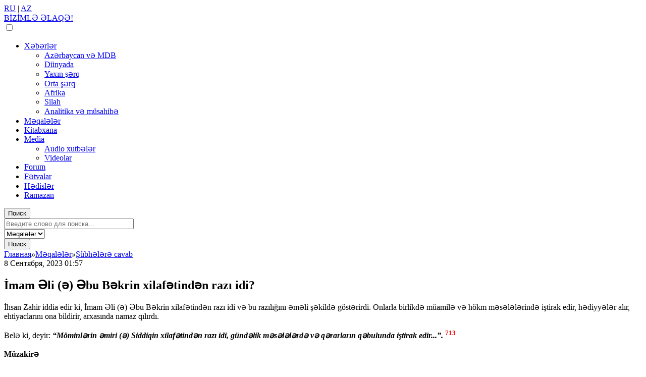

--- FILE ---
content_type: text/html; charset=utf-8
request_url: http://az.313news.net/article/subhelere-cavab/imam-eli-e-ebu-bekrin-xilafetinden-razi-idi
body_size: 11073
content:
<!DOCTYPE html>
<html xmlns="http://www.w3.org/1999/xhtml" lang="ru">
<head>
<meta http-equiv="Content-Type" content="text/html; charset=utf-8" />
<meta charset="utf-8" />
<title>İmam Əli (ə) Əbu Bəkrin xilafətindən razı idi? - Şübhələrə cavab - Dünya xəbərləri! Analitik-informasiya portalı</title>
<meta name="HandheldFriendly" content="True" />
<meta name="MobileOptimized" content="270" />
<meta http-equiv="X-UA-Compatible" content="IE=edge" />
<meta name="viewport" content="width=device-width,initial-scale=1.0" />
<meta name="description" content="İmam Əli (ə) Əbu Bəkrin xilafətindən razı idi?" />
<meta name="keywords" content="Əbu Bəkr, səhabə, sehabe, qedir-xum, qədir-xum, quran, namaz, şiə, shie, shielik, şiəlik, tövbə zamanı, tovbe zamani, 12 imam, imamlar, imam eli, sələfi. selefi, vahabi, vehabi, əhli sünnə, ehli sunne tevessul, tövhid, şirk, bidət, rafizi, rafizilər, imam eli, imam əli" />
<meta name="author" content="Dünya xəbərləri! Analitik-informasiya portalı" />
<meta name="yandex-verification" content="62517df9d9221111" />
<meta property="og:image" content="http://az.313news.net/up/article/image/sep23/230908_6491_thumb.jpg" />
<meta property="og:locale" content="ru_RU" />
<meta property="og:type" content="website" />
<meta property="og:title" content="İmam Əli (ə) Əbu Bəkrin xilafətindən razı idi?" />
<meta property="og:description" content="İmam Əli (ə) Əbu Bəkrin xilafətindən razı idi" />
<meta property="og:url" content="http://az.313news.net/article/subhelere-cavab/imam-eli-e-ebu-bekrin-xilafetinden-razi-idi" />
<meta property="og:site_name" content="Dünya xəbərləri! Analitik-informasiya portalı" />
<meta name="twitter:card" content="summary" />
<meta name="twitter:title" content="İmam Əli (ə) Əbu Bəkrin xilafətindən razı idi?" />
<meta name="twitter:description" content="İmam Əli (ə) Əbu Bəkrin xilafətindən razı idi" />
<meta name="twitter:image" content="http://az.313news.net/up/article/image/sep23/230908_6491_thumb.jpg" />
<link rel="canonical" href="http://az.313news.net/article/subhelere-cavab/imam-eli-e-ebu-bekrin-xilafetinden-razi-idi" />
<link href="/template/Lite/css/base.css" rel="stylesheet" />
<link href="/template/Lite/css/screen.css" rel="stylesheet" />
<link href="/template/Lite/css/catalog.css" rel="stylesheet" />
<link href="/template/Lite/css/block.css" rel="stylesheet" />
<link href="/template/Lite/css/menu.css" rel="stylesheet" />
<link href="/template/Lite/js/colorbox/colorbox.css" rel="stylesheet" />
<link href="/template/Lite/css/liquid-slider.css" rel="stylesheet" /> 
<link href="/template/Lite/css/responsive.css" rel="stylesheet" />
<link href="/template/Lite/css/jcarousel.css" rel="stylesheet" />
<link href="/template/Lite/css/owl.carousel.min.css" rel="stylesheet" />
<link href="/template/Lite/css/animate.min.css" rel="stylesheet" />
<script src="/js/jquery.js"></script>
<script src="/js/jquery.catalog.js"></script>
<!--[if lt IE 9]>
<script src="/template/Lite/js/html5shiv.js"></script>
<script src="/template/Lite/js/css3-mediaqueries.js"></script>
<![endif]-->
<!--[if lt IE 8]>
<link href="/template/Lite/css/ie.css" rel="stylesheet" />
<![endif]-->
<link rel="shortcut icon" href="/favicon.ico" type="image/x-icon" />
<link rel="icon" href="/favicon.ico" type="image/x-icon" />
<!-- Global site tag (gtag.js) - Google Analytics -->
<script async src="https://www.googletagmanager.com/gtag/js?id=UA-87255451-1"></script>
<script>
  window.dataLayer = window.dataLayer || [];
  function gtag(){dataLayer.push(arguments);}
  gtag('js', new Date());

  gtag('config', 'UA-87255451-1');
</script>
</head>
<body>
<div class="buttons"><div class="core"><div class="red"><a href="http://313news.net">RU</a> | <a href="/">AZ</a></div><div class="contact"><a href="/index.php?dn=contact">BİZİMLƏ ƏLAQƏ!</a></div></div></div>
<header role="banner">
	<div class="core">
		<div class="logo"><a href="/"></a></div>
        <nav role="navigation" class="dws-menu">
	        <input type="checkbox" id="menu" class="toggleMenu">
	        <label for="menu" class="toggleMenu"><span></span><span></span><span></span></label>
	    <ul class="dws-menu"><li><a class="arrow" href="/">Xəbərlər</a><ul><li><a href="/news/azerbaijan/">Azərbaycan və MDB</a></li><li><a href="/news/dunyada/">Dünyada</a></li><li><a href="/news/yaxin-srq/">Yaxın şərq</a></li><li><a href="/news/orta-srq/">Orta şərq</a></li><li><a href="/news/afrika/">Afrika</a></li><li><a href="/news/silah/">Silah</a></li><li><a href="/news/analitika-v-musahib/">Analitika və müsahibə</a></li></ul></li><li><a href="/article/">Məqalələr</a></li><li><a href="/down/kitabxana/">Kitabxana</a></li><li><a class="arrow" href="/">Media</a><ul><li><a href="/down/audio-xutblr/">Audio xutbələr</a></li><li><a href="/video/">Videolar</a></li></ul></li><li><a href="http://313news.net/forum">Forum</a></li><li><a href="http://fetva.313news.net" target="_blank">Fətvalar</a></li><li><a href="http://hadis.313news.net" target="_blank">Hədislər</a></li><li><a href="http://ramazan.313news.net" target="_blank">Ramazan</a></li></ul>
        </nav>
		<button type="submit" class="sub-search">Поиск</button>
<div role="search" class="top-search">
<form action="/" method="post" class="my-search">
	<input name="sea" class="my-sea" size="30" maxlength="40" type="text" placeholder="Введите слово для поиска..." required="required">
	    <div class="my-search-select">
	        <select name="dn" class="arrow"><option>Harda?</option><option value="article" selected="selected">Məqalələr</option><option value="news">Xəbərlər</option><option value="pages">İnfo</option><option value="video">Video</option><option value="down">Fayllar</option></select>
        </div>
	<input name="re" value="search" type="hidden" />
	<button type="submit" class="sub">Поиск</button>
</form>
</div>

    </div>
</header>
<div id="wrapper" class="clearfix">
	<div class="core">
	
	<div id="contents">
		<div id="left"></div>
		<div id="center" role="main">
		<div id="article" class="breadcrumb">
<!--	<h1>İmam Əli (ə) Əbu Bəkrin xilafətindən razı idi?</h1> -->
	<span itemscope itemtype="http://data-vocabulary.org/Breadcrumb"><a href="/" itemprop="url"><span itemprop="title">Главная</span></a></span><i>»</i><span itemscope itemtype="http://data-vocabulary.org/Breadcrumb"><a href="/article/" itemprop="url"><span itemprop="title">Məqalələr</span></a></span><i>»</i><span itemscope itemtype="http://data-vocabulary.org/Breadcrumb"><a href="/article/subhelere-cavab/" itemprop="url"><span itemprop="title">Şübhələrə cavab</span></a></span>
</div>
 
 






<article role="article" class="open">
	<header>
		<time datetime="2023-09-08T01:57:00+04:00" title="Опубликовано">8 Сентября, 2023 01:57</time>
		<h2>İmam Əli (ə) Əbu Bəkrin xilafətindən razı idi?</h2>
	</header>
	<div class="text-content">
		
		<p>İhsan Zahir iddia edir ki, İmam Əli (ə) Əbu Bəkrin xilafətindən razı idi və bu razılığını əməli şəkildə göstərirdi. Onlarla birlikdə müamilə və hökm məsələlərində iştirak edir, hədiyyələr alır, ehtiyaclarını ona bildirir, arxasında namaz qılırdı.</p><p style="text-align: justify;">Belə ki, deyir: <strong><em>“Möminlərin əmiri (ə) Siddiqin xilafətindən razı idi, gündəlik məsələlərdə və qərarların qəbulunda iştirak edir...”.</em> <sup><span style="color: #ff0000;">713</span></sup></strong><br /><br /><strong>Müzakirə</strong><br /><br /><strong>Birinci nöqtə:</strong> <strong>Əqidə və Əhli-Beytin (ə) nəzərində camaatla birgəyaşayış</strong><br /><br />Həqiqətən də, Peyğəmbər (s) Əhli-Beytinin (ə) məqamına, xüsusilə də onun vəfatından sonra imamət və xilafətlə bağlı baş verən hadisələrə dərindən diqqət yetirən şəxs, bu hadisələrlə bağlı xüsusilə İmam Əlinin (ə) sözlərinə nəzər saldıqda onların müsəlmanlar üçün iki əsas məsələni izah etdiklərini görəcək:<br /><br /><strong>Birinci məsələ:</strong> İmamət və xilafət mövzuda Allah qarşısındakı dini əqidələri ilə bağlı məsələlər;<br /><br /><strong>İkinci məsələ:</strong> Müsəlmanların ixtilafı və xəlifələrin rəhbərliyi dövründə camaatla birgəyaşayış üslubu və formaları.<br /><br />Bu iki məsələyə qısaca toxunaq:<br /><br /><strong>Birinci məsələ:</strong> Peyğəmbərin (s) vəfatından sonra Əhli-Beyt (ə) özlərinin Allahın əmri ilə ümmətə imam təyin olunduqlarını iki üslubla bəyan etdi:<br /><br /><strong>Birinci – nəzəri üslub:</strong> Özlərinin sahib olduqları İmamət məqamını təsdiqləmələri, başqalarının bu məqama iddialarını inkar etmələri; Onlar öz imamətlərini təsdiq etmək üçün Qurani-Kərimdən “Vilayət”, “Təthir”, “Mübahələ”, “Təbliğ” və s. ayələri, peyğəmbər sünnəsindən “Qədir Xum”, “Səqaleyn”, “Mövla” və s. hədisləri ümmətə dəlil göstərir, özlərindən başqasının imam ola bilməyəcəyini bəyan edirdilər. Müslimin “Səhih”ində Ömərin dilindən nəql etdiyi rəvayətdə də oxuyuruq ki, Əli (ə) ilk iki xəlifəni günahkar, namərd və xain kimi görürdü. Zuhridən, onun da Malik ibn Ovsdan nəql etdiyi uzun bir hədisdə<em> “yalançı, günahkar, namərd və xain kimi”</em> deyə qeyd olunur.<strong><sup><span style="color: #ff0000;">714</span></sup></strong><br /><br />Bu sözlərdən anlaşılır ki, Möminlərin əmiri Əlinin (ə) Əbu Bəkr haqqındakı rəyi elə Ömər barəsindəki rəyi kimidir və bu fikri dəyişməmiş, hər ikisinin xilafəti boyunca davam etmişdir.<br /><br />Bunun dəlili isə Ömərin bu sözləridir: <em>“...Əbu Bəkr öldükdən sonra mən Peyğəmbərin (s) və Əbu Bəkrin vəlisi oldum. Siz ikiniz də məni yalançı, günahkar, nadan və xain gördünüz”.</em> Burada İmam (ə) yalnız birincini danlamır, Ömərdən nəql edilənə əsasən, mütləq mənada hər ikisi barədə danışır.<br /><br /><strong>İkinci – əməli (praktik) üslub:</strong> İmam Əli (ə) Xanım Fatimə (ə) vəfat edənədək Əbu Bəkrə beyətdən aşkar surətdə imtina etdi. Necə ki, Buxari və Müslim bunu öz “Səhih”lərində qeyd edirlər: “İbn Şihabdan, o da Ürvə ibn Zübeyrdən Aişənin belə söylədiyini xəbər verir: <em>“...Fatimə həyatda ikən Əlinin camaatla münasibəti vardı. Lakin o vəfat etdikdən sonra camaat Əli ilə münasibətdən çəkindi. Əli Əbu Bəkrə beyət etmək üçün imkan axtarmağa başladı. Əvvəlki altı ayda o, Əbu Bəkrə beyət etməmişdi”.</em><sup><strong><span style="color: #ff0000;">715</span></strong></sup><br /><br />Bunu həmçinin Müslimin Zuhridən nəql etdiyi rəvayətindəki sözləri də təsdiqləyir: <em>“Bir nəfər ona dedi: “Əli Fatimə vəfat edənədək nə üçün Əbu Bəkrə beyət etmədi?” Dedi: “Nəinki o, Bəni-Haşimdən heç kəs ona beyət etməmişdi”.</em><sup><strong><span style="color: #ff0000;">716</span></strong></sup><br /><br /><strong>İkinci məsələyə gəldikdə:</strong> Əhli-Beyt (ə) müsəlmanlara birgəyaşayış nümunəsi qoydu, əqidə və düşüncədəki ziddiyyətlərin savaş abu-havası yaratmağa, qarşı tərəfi kənarlaşdırmağa səbəb olmayacağını göstərdi. Əksinə, burada hikmət və gözəl moizə ilə dəvət, sülh və asayiş halında birgəyaşayış kimi başqa bir yolu bəyan etdi. Burada da iki üslubla insanlara öz haqlarını izah etdilər:<br /><br /><strong>Birinci – nəzəri üslub:</strong> Sözlərilə, müxaliflərinin arxasında namaz qılmaqla, xəstələrinə baş çəkməklə, cənazələrini müşayiət etməklə və s. bu kimi əməlləri ilə aralarında əqidə və fikir ixtilaflarının olmasına baxmayaraq müsəlmanlar arasında mehribanlıq və məhəbbətə səbəb olacaq işlər görürdü. Şeyx Kuleyni və Şeyx Səduq İmam Sadiqdən (ə) nəql edirlər: <em>“Onlarla birinci cərgədə namaz qılan şəxs sanki Peyğəmbərin (s) arxasında namaz qılmış kimidir”. </em><sup><strong><span style="color: #ff0000;">717</span></strong></sup> Həmçinin İmam Sadiq (ə) buyurur:<em> “Xəstələrinə baş çəkin, cənazələrini müşayiət edin və məscidlərində namaz qılın”.</em> <sup><strong><span style="color: #ff0000;">718</span></strong></sup><br /><br /><strong>İkinci – əməli üslub:</strong> Bu, bir çox yerdə Əhli-Beytin (ə) qəzavət, məşvərət və fiqh kimi məsələlərdə müxalifləri ilə birgə iştirakdır. İhsan Zahir belə hadisələrdən bir neçəsini qeyd etdikdən sonra deyir:<strong> “...Bu, Əlinin məşvərət və qəzavətlərdə iştirakına aydın dəlildir”. <sup><span style="color: #ff0000;">719</span></sup></strong><br /><br /><strong>Nəticə</strong><br /><br />Əhli-Beyt (ə) müsəlmanlara iki məqamı bəyan etdi. Bunlardan biri fikir və əqidə ilə bağlı idi ki, bu da onların həqiqətdə müsəlmanlara imam olması, dövrün xəlifələrinin onların üzərində zorla hakimiyyət qurmasıdır. Onlar bu düşüncə və əqidəni Xanım Fatimənin (ə) vəfatınadək beyətdən imtina etməklə əməli şəkildə göstərdilər.<br /><br />Digər məqam isə müsəlmanlar arasında birgəyaşayışdır ki, rəy və əqidədəki ixtilafların gündəlik yaşayışda insanlar arasındakı mehribanlıq və qarşılıqlı əlaqələrə maneə yaratmadığını göstərir.<br /><br />İhsan Zahirin bu kimi hadisələri İmam Əlinin (ə) özündən əvvəlki xəlifələrdən razılığına dəlil göstərməsi düzgün deyil. Belə ki, Əhli-Beytin (ə) onlarla aralarında mövcud olan əqidə ixtilafı müsəlmanların bir-birlərinə qarşı mehribanlığına və gündəlik əlaqələrinə maneə yaratmamışdı.</p>
<p style="text-align: justify;"> </p>
<p style="text-align: justify;"><span style="color: #ff0000;"><strong>713</strong></span> Şiə və Əhli-Beyt, İhsan İlahi Zahir, s. 68<br /><span style="color: #ff0000;"><strong>714</strong> <span style="color: #000000;">Səhih, Müslim, c. 5, s. 152</span></span><br /><span style="color: #ff0000;"><strong>715</strong></span> Səhih, Buxari, c. 5, s. 82-83; Səhih, Müslim, c. 5, s. 154<br /><span style="color: #ff0000;"><strong>716</strong> </span>Bax: Fəthul-bari, İbn Həcər, s. 379<br /><span style="color: #ff0000;"><strong>717</strong></span> əl-Kafi, Şeyx Kuleyni, c. 3, s. 380; Mən la yəhzuruhul-fəqih, Şeyx Səduq, c. 1, s. 382<br /><span style="color: #ff0000;"><strong>718</strong></span> əl-Hidayə, Şeyx Səduq, s. 53; əl-Kafi, Şeyx Kuleyni, c. 2, s. 219, 635<br /><span style="color: #ff0000;"><strong>719</strong></span> Şiə və Əhli-Beyt, İhsan İlahi Zahir, s. 69</p>
<p style="text-align: justify;"> </p>
<p style="text-align: justify;"><strong><span style="color: #ff0000;">Doktor Seyyid Casim Musəvi, "ŞÜBHƏLƏRİN KƏŞFİ", cild 1, (İhsan İlahi Zahirin “Şiə və Əhli-Beyt” kitabındakı iddialara böyük rəddiyyə)</span></strong><br /><br /><span style="color: #000000;">Kitabın yükləmə linki:<strong><span style="color: #0000ff;"> <a style="color: #0000ff;" title="buradan yüklə" href="http://az.313news.net/down/kitabxana/subhelerin-kesfi-ihsan-ilahi-zahirin-kitabindaki-iddialara-boyuk-reddiyye" target="_blank">buradan yüklə</a></span></strong></span></p>
		
        <div class="clear"></div>
        
	</div>
    

<div class="text-content ac">
	
	
</div>
	<footer>
		<aside>
			Обновлено: 8 Сентября, 2023 02:10 
			
			<span class="rating" title="Отлично">Рейтинг:</span> 5 
			<span class="hits" title="Просмотров">Просмотров:</span> 2203
			<span class="print"><a href="/article/print-639" title="Печать">Печать</a></span>
		</aside>
		
		<div class="social">
	<a rel="nofollow" class="social-link" href="https://twitter.com/intent/tweet?text=%C4%B0mam+%C6%8Fli+%28%C9%99%29+%C6%8Fbu+B%C9%99krin+xilaf%C9%99tind%C9%99n+raz%C4%B1+idi%3F&url=http%3A%2F%2Faz.313news.net%2Farticle%2Fsubhelere-cavab%2Fimam-eli-e-ebu-bekrin-xilafetinden-razi-idi" target="_blank"><img src="/up/social/big/twitter.png" alt="Twitter" /></a><a rel="nofollow" class="social-link" href="http://www.facebook.com/sharer.php?u=http%3A%2F%2Faz.313news.net%2Farticle%2Fsubhelere-cavab%2Fimam-eli-e-ebu-bekrin-xilafetinden-razi-idi&t=%C4%B0mam+%C6%8Fli+%28%C9%99%29+%C6%8Fbu+B%C9%99krin+xilaf%C9%99tind%C9%99n+raz%C4%B1+idi%3F" target="_blank"><img src="/up/social/big/facebook.png" alt="Facebook" /></a><a rel="nofollow" class="social-link" href="http://vk.com/share.php?url=http%3A%2F%2Faz.313news.net%2Farticle%2Fsubhelere-cavab%2Fimam-eli-e-ebu-bekrin-xilafetinden-razi-idi&title=%C4%B0mam+%C6%8Fli+%28%C9%99%29+%C6%8Fbu+B%C9%99krin+xilaf%C9%99tind%C9%99n+raz%C4%B1+idi%3F" target="_blank"><img src="/up/social/big/vk.png" alt="Вконтакте" /></a><a rel="nofollow" class="social-link" href="http://www.odnoklassniki.ru/dk?st.cmd=addShare&st._surl=http%3A%2F%2Faz.313news.net%2Farticle%2Fsubhelere-cavab%2Fimam-eli-e-ebu-bekrin-xilafetinden-razi-idi" target="_blank"><img src="/up/social/big/odnoklassniki.png" alt="Одноклассники" /></a><a rel="nofollow" class="social-link" href="https://plus.google.com/share?url=http%3A%2F%2Faz.313news.net%2Farticle%2Fsubhelere-cavab%2Fimam-eli-e-ebu-bekrin-xilafetinden-razi-idi" target="_blank"><img src="/up/social/big/googleplus.png" alt="Google+" /></a>
</div>


	</footer>
</article>
<form action="/article/search" method="post">
<div role="search" class="form-search">
    <input name="sea" id="search" size="30" type="text" placeholder="Поиск" title="Введите слово для поиска" required="required" />
    <button type="submit" class="sub">&nbsp;</button>
</div>
</form>




<fieldset class="rating">
	<legend>Рейтинг</legend>
	<aside>
		
		<div id="view-rate">
<script src="/js/jquery.rate.js"></script>
<ul class="ajax-rating">
    <li class="current-rating" id="current-rating" style="width:100%;"></li>
    <li><a href="javascript:$.rate('article','639','1');" class="one-ajax" title="Очень плохо">1</a></li>
    <li><a href="javascript:$.rate('article','639','2');" class="two-ajax" title="Плохо">2</a></li>
    <li><a href="javascript:$.rate('article','639','3');" class="three-ajax" title="Средне">3</a></li>
    <li><a href="javascript:$.rate('article','639','4');" class="four-ajax" title="Хорошо">4</a></li>
    <li><a href="javascript:$.rate('article','639','5');" class="five-ajax" title="Отлично">5</a></li>
</ul>
 <mark>3 <i>&#8260;</i> 15 <i>&#8260;</i> Отлично</mark></div>
		<div id="view-progress" style="display: none;"><img src="/template/Lite/images/icon/progress.gif" alt="Идёт загрузка ..." /></div>
	</aside>
</fieldset>


<div class="sub-title rec"><h3>В этом разделе</h3></div>
<ul class="site-rec">
	
<li><a href="/article/subhelere-cavab/imamlarin-ebu-bekr-adinda-ovladlari-olub">İmamların Əbu Bəkr adında övladları olub?</a><span class="site-rec-time">5 Октября, 2023</span></li>

<li><a href="/article/subhelere-cavab/kufelilerin-imam-cefer-sadiqden-e-hedis-neql-etmesi-barede-ferrac-suheybinin-subhesine-c">Kufəlilərin İmam Cəfər Sadiqdən (ə) hədis nəql etməsi barədə Fərrac Suheybinin şübhəsinə cavab.</a><span class="site-rec-time">27 Декабря, 2022</span></li>

<li><a href="/article/subhelere-cavab/ibn-ebil-hedid-kimdir">İbn Əbil-Hədid kimdir?</a><span class="site-rec-time">12 Июня, 2010</span></li>

<li><a href="/article/subhelere-cavab/allah-resulunun-s-namazda-sehv-etdiyi-subhesine-cavab">Allah Rəsulunun (s) namazda səhv etdiyi şübhəsinə cavab</a><span class="site-rec-time">13 Марта, 2024</span></li>

<li><a href="/article/subhelere-cavab/ebu-bekr-imam-eliye-e-hediyyeler-verib">Əbu Bəkr İmam Əliyə (ə) hədiyyələr verib?</a><span class="site-rec-time">15 Сентября, 2023</span></li>

<li><a href="/article/subhelere-cavab/imam-eli-e-oz-xosu-ile-ebu-bekre-beyet-etdi-usamenin-sualina-cavabi">İmam Əli (ə) öz xoşu ilə Əbu bəkrə beyət etdi? -  Üsamənin sualına cavabı</a><span class="site-rec-time">2 Сентября, 2023</span></li>

<li><a href="/article/subhelere-cavab/sielerde-peygembere-s-catan-sehih-hedisler-yoxdur-osman-xemisin-subhesine-cavab">Şiələrdə Peyğəmbərə (s) çatan səhih hədislər yoxdur? - Osman Xəmisin şübhəsinə cavab</a><span class="site-rec-time">14 Мая, 2025</span></li>

<li><a href="/article/subhelere-cavab/allah-resulu-s-osman-ibn-effani-imam-elinin-e-fatime-ile-nikahina-sahid-teyin-edib">Allah Rəsulu (s) Osman ibn Əffanı İmam Əlinin (ə) Fatimə ilə nikahına şahid təyin edib?</a><span class="site-rec-time">23 Марта, 2025</span></li>

<li><a href="/article/subhelere-cavab/imam-zeynel-abidin-e-sieler-bizden-deyil-deyib">İmam Zeynəl Abidin (ə) şiələr bizdən deyil deyib?</a><span class="site-rec-time">5 Августа, 2024</span></li>

<li><a href="/article/subhelere-cavab/sie-menbesinde-hz-mehdi-e-zuhurundan-sonra-sieleri-mehv-edecek">Şiə mənbəsində - Hz Mehdi (ə) zuhurundan sonra şiələri məhv edəcək?</a><span class="site-rec-time">5 Августа, 2024</span></li>

</ul>
 


<div id="errorbox"></div>
		</div>
		<div id="right">
			<aside>
	<span><h5>Məqalələr</h5></span>
	<div>
		<div class="artlent">
	<header>
			<h3><a href="/article/diger-dinler/islamdan-onceki-dinler-yanlis-idi">İSLAMDAN ÖNCƏKİ DİNLƏR YANLIŞ İDİ ?</a></h3>
	</header>
	<div class="clear"></div>
	<div class="razdel"></div>
</div><div class="artlent">
	<header>
			<h3><a href="/article/hidayet-olanlar/hidayet-olanlar-75-hayrettin-kanli">Hidayət olanlar 75 - Hayrettin Kanlı</a></h3>
	</header>
	<div class="clear"></div>
	<div class="razdel"></div>
</div><div class="artlent">
	<header>
			<h3><a href="/article/reddiyeler/qedir-xum-hedisi-barede-sunni-ve-selefi-alimlerinin-ibn-teymiyyeye-reddiyesi">QƏDİR-XUM HƏDİSİ BARƏDƏ SÜNNİ VƏ SƏLƏFİ ALİMLƏRİNİN İBN TEYMİYYƏYƏ RƏDDİYƏSİ!</a></h3>
	</header>
	<div class="clear"></div>
	<div class="razdel"></div>
</div><div class="artlent">
	<header>
			<h3><a href="/article/hidayet-olanlar/hidayet-olanlar-74-atsusi-rza">Hidayət olanlar 74 - Atsuşi (Rza)</a></h3>
	</header>
	<div class="clear"></div>
	<div class="razdel"></div>
</div><div class="artlent">
	<header>
			<h3><a href="/article/hidayet-olanlar/hidayet-olanlar-73-orapan-roamyal-meryem">Hidayət olanlar 73 - Orapan Roamyal (Məryəm)</a></h3>
	</header>
	<div class="clear"></div>
	<div class="razdel"></div>
</div><div class="artlent">
	<header>
			<h3><a href="/article/diger-dinler/xristianliqda-ucluk-inanci-problemi">XRİSTİANLIQDA üçlük inancı problemi</a></h3>
	</header>
	<div class="clear"></div>
	<div class="razdel"></div>
</div><div class="artlent">
	<header>
			<h3><a href="/article/hidayet-olanlar/hidayet-olanlar-72-dmitriy-kostov">Hidayət olanlar 72 - Dmitriy Kostov</a></h3>
	</header>
	<div class="clear"></div>
	<div class="razdel"></div>
</div><div class="artlent">
	<header>
			<h3><a href="/article/hidayet-olanlar/hidayet-olanlar-71-noah-devis">Hidayət olanlar 71 - Noah Devis</a></h3>
	</header>
	<div class="clear"></div>
	<div class="razdel"></div>
</div><div class="artlent">
	<header>
			<h3><a href="/article/hidayet-olanlar/hidayet-olanlar-70-fatime-izabel">Hidayət olanlar 70 - Fatimə İzabel</a></h3>
	</header>
	<div class="clear"></div>
	<div class="razdel"></div>
</div><div class="artlent">
	<header>
			<h3><a href="/article/hidayet-olanlar/hidayet-olanlar-69-benjamin-kiafchen">Hidayət olanlar 69 - Benjamin Kiafchen</a></h3>
	</header>
	<div class="clear"></div>
	<div class="razdel"></div>
</div><div class="artlent">
	<header>
			<h3><a href="/article/hidayet-olanlar/hidayet-olanlar-68-xanim-rafaeli">Hidayət olanlar 68 - Xanım Rafaeli</a></h3>
	</header>
	<div class="clear"></div>
	<div class="razdel"></div>
</div><div class="artlent">
	<header>
			<h3><a href="/article/tedqiqat/selefi-seyxi-osman-el-xemisin-iddiasi-sieler-peygember-s-ve-imamlarin-e-diger-qohuml">Sələfi şeyxi Osman Əl Xəmisin iddiası - Şiələr Peyğəmbər (s) və İmamların (ə) digər qohumlarını sevmirlər</a></h3>
	</header>
	<div class="clear"></div>
	<div class="razdel"></div>
</div><div class="artlent">
	<header>
			<h3><a href="/article/14-mesum/xanim-fatimeyi-zehranin-se-evinin-yandirilmasi-barede-getirilen-subhelere-cavab">Xanım Fatimeyi Zəhranın (s.ə) evinin yandırılması barədə gətirilən şübhələrə cavab!</a></h3>
	</header>
	<div class="clear"></div>
	<div class="razdel"></div>
</div><div class="artlent">
	<header>
			<h3><a href="/article/kerbela/imam-huseynin-e-qatilleri-sie-yox-ehli-beyt-e-dusmenleri-idi-ehli-sunne-menbeleri">İmam Hüseynin (ə) qatilləri şiə yox Əhli-beyt (ə) düşmənləri idi - əhli-sünnə mənbələri</a></h3>
	</header>
	<div class="clear"></div>
	<div class="razdel"></div>
</div><div class="artlent">
	<header>
			<h3><a href="/article/sehabe/ibn-ziyadin-sielere-qarsi-amansizligi-ehli-sunne-menbelerinde">İbn Ziyadın şiələrə qarşı amansızlığı - əhli-sünnə mənbələrində</a></h3>
	</header>
	<div class="clear"></div>
	<div class="razdel"></div>
</div><div class="artlent">
	<header>
			<h3><a href="/article/kerbela/imam-huseyne-e-mektub-yazib-devet-edenler-sie-idiler">İmam Huseynə (ə) məktub yazıb dəvət edənlər Şiə idilər?</a></h3>
	</header>
	<div class="clear"></div>
	<div class="razdel"></div>
</div><div class="artlent">
	<header>
			<h3><a href="/article/tedqiqat/sehih-buxari-heqiqeten-qurandan-sonra-en-sehih-kitabdir">Səhih Buxari həqiqətən Qurandan sonra ən səhih kitabdır??</a></h3>
	</header>
	<div class="clear"></div>
	<div class="razdel"></div>
</div><div class="artlent">
	<header>
			<h3><a href="/article/kerbela/muherrem-ve-sefer-ayinda-toy-ve-sadliq-etmemeyin-quranda-bir-esasi-varmi">Muhərrəm və səfər ayında toy və şadlıq etməməyin Quranda bir əsası varmı?</a></h3>
	</header>
	<div class="clear"></div>
	<div class="razdel"></div>
</div><div class="artlent">
	<header>
			<h3><a href="/article/kerbela/imam-huseyn-e-yezidle-le-emiogludur">İmam Hüseyn (ə) Yezidlə (l.ə) əmioğludur?</a></h3>
	</header>
	<div class="clear"></div>
	<div class="razdel"></div>
</div><div class="artlent">
	<header>
			<h3><a href="/article/mehdeviyyet/ehli-sunneye-gore-itaeti-vacib-olan-zemanemizin-imami-kimdir">Əhli Sünnəyə görə itaəti vacib olan zəmanəmizin imamı kimdir?</a></h3>
	</header>
	<div class="clear"></div>
	<div class="razdel"></div>
</div>
	</div>
</aside>
<div class="clear"></div>
		</div>
	</div>
	
	    <ul class="newsbox">
	        <li></li>
	        <li></li>
	        <li></li>
	    </ul>	
<!--	<div id="contents">
        <div id="left"></div>
        <div id="center"></div>
	</div>-->
	<div id="contents">
        <div id="botleft"></div>
        <div id="botright"></div>
	</div>
	    <script type="text/javascript">
<!--
var _acic={dataProvider:10};(function(){var e=document.createElement("script");e.type="text/javascript";e.async=true;e.src="https://www.acint.net/aci.js";var t=document.getElementsByTagName("script")[0];t.parentNode.insertBefore(e,t)})()
//-->
</script>

	</div>
</div>
<footer role="contentinfo">
    <div class="core">
	    <ul>
	        <li>313NEWS.NET <i>©</i> 2026 - İnformasiya Analitik Portalı.<span>Bütün hüquqlar qorunub. Materiallarımızdan istifadə edərkən www.313news.net saytına istinad vacibdir!</span>
<div style="margin:10px 0;"><a href="http://vk.com/az313" target="_blank"><img title="313 kanalına keçid" src="/up/icon/vkontakte.png" alt="" /></a> 
<a href="https://www.youtube.com/user/ShiaofAhlulbait/" target="_blank"><img title="313 kanalına keçid" src="/up/icon/youtube.png" alt="" /></a> 
<a href="https://www.facebook.com/www.313news.net/" target="_blank"><img title="313 səhifəsinə keçid" src="/up/icon/facebook.png" alt="" /></a> 
<a href="https://www.instagram.com/313newsnet/" target="_blank"><img title="313 səhifəsinə keçid" src="/up/icon/instagram.png" alt="" /></a> 
<a href="http://ok.ru/www313newsnet" target="_blank"><img title="313 səhifəsinə keçid" src="/up/icon/odnoklassniki.png" alt="" /></a> 
<a href="https://www.facebook.com/hadis.313news.net" target="_blank"><img title="Hədislər səhifəsinə keçid" src="/up/icon/facebook.png" alt="" /></a></div>
<span style="display:none;">
<!--Rating@Mail.ru counter-->
<noindex>
<script language="javascript" type="text/javascript"><!--
d=document;var a='';a+=';r='+escape(top.document.referrer);js=10;//--></script>
<script language="javascript1.1" type="text/javascript"><!--
a+=';j='+navigator.javaEnabled();js=11;//--></script>
<script language="javascript1.2" type="text/javascript"><!--
s=screen;a+=';s='+s.width+'*'+s.height;
a+=';d='+(s.colorDepth?s.colorDepth:s.pixelDepth);js=12;//--></script>
<script language="javascript1.3" type="text/javascript"><!--
js=13;//--></script><script language="javascript" type="text/javascript"><!--
d.write('<a rel="nofollow" href="http://top.mail.ru/jump?=1602618" target="_top">'+
'<img src="http://d4.c7.b8.a1.top.mail.ru/counter?id=1602618;t=59;js='+js+
a+';rand='+Math.random()+'" alt="Рейтинг@Mail.ru" border="0" '+
'height="1" width="1"></a>');if(11<js)d.write('<'+'!-- ');//--></script>
<script language="javascript" type="text/javascript"><!--
if(11<js)d.write('--'+'>');//--></script>

<a rel="nofollow" target="_top" href="http://top.mail.ru/jump?=1602618">
<img src="http://d4.c7.b8.a1.top.mail.ru/counter?js=na;id=1602618;t=59" height="31" width="88" border="0" alt="Рейтинг@Mail.ru"></a>
<!--// Rating@Mail.ru counter-->

<!-- MyCounter v.2.0 -->
<script type="text/javascript"><!--
my_id = 111796;
my_width = 88;
my_height = 35;
my_alt = "MyCounter - счётчик и статистика";
//--></script>
<script type="text/javascript"
  src="http://scripts.mycounter.ua/counter2.0.js">
</script><noscript>
<a target="_blank" href="http://mycounter.ua/"><img
src="http://get.mycounter.ua/counter.php?id=111796"
title="MyCounter - счётчик и статистика"
alt="MyCounter - счётчик и статистика"
width="88" height="35" border="0" /></a></noscript>
<!--/ MyCounter -->
</noindex>
<!-- Yandex.Metrika counter -->
<script src="//mc.yandex.ru/metrika/watch.js" type="text/javascript"></script>
<script type="text/javascript">
try { var yaCounter773004 = new Ya.Metrika({id:773004,
          webvisor:true,
          clickmap:true});
} catch(e) { }
</script>
<noscript><div><img src="//mc.yandex.ru/watch/773004" style="position:absolute; left:-9999px;" alt="" /></div></noscript>
<!-- /Yandex.Metrika counter -->

</span>
	        </li>
	        <li>
<div style="width: 100%;box-sizing: border-box;display: table;">
<dl>
<dd><a href="/news/">Xəbərlər</a></dd>
<dd><a href="/article/">Məqalələr</a></dd>
<dd><a href="/video/">Videolar</a></dd>
<dd><a href="/down/audio-xutbeler/">Xütbələr</a></dd>
</dl>
<dl>
<dd><a href="/down/kitabxana/">Kitabxana</a></dd>
<dd><a href="http://fetva.313news.net">Fətvalar</a></dd>
<dd><a href="http://hadis.313news.net">Hədis bazası</a></dd>
<dd><a href="http://ramazan.313news.net">Ramazan haqqında</a></dd>
</dl>
<dl>
<dd><a href="http://313news.net/forum">Forum</a></dd>
<dd><a href="/praytime/">Namaz vaxtları</a></dd>
<dd><a href="/map/">Saytın xəritəsi</a></dd>
<dd><a href="/contact/">Bizimlə əlaqə!</a></dd>
</dl>
</div>
	            </li>
	        <li><a class="dncopy" href="http://az.313news.net"><img src="/template/Lite/images/power.gif" alt="Сайт работает под управлением Danneo CMS" /></a></li>
	    </ul>
    </div>
</footer>
<script src="/js/jquery.colorbox.js"></script>
<script src="/template/Lite/js/js.js"></script>
<script src="/template/Lite/js/script.js"></script>
<script src="/template/Lite/js/jquery-ui.accordion.js"></script>
<script src="/template/Lite/js/ios.js"></script>
<script src="/template/Lite/js/owl.carousel.min.js"></script>
<script src="/template/Lite/js/matchHeight.js"></script>
<script src="/template/Lite/js/jquery.bootstrap.newsbox.min.js"></script>
<script> var actMenu=''; $(function(){ $.url = ''; }); </script>

<div id="top"></div>
</body>
</html>